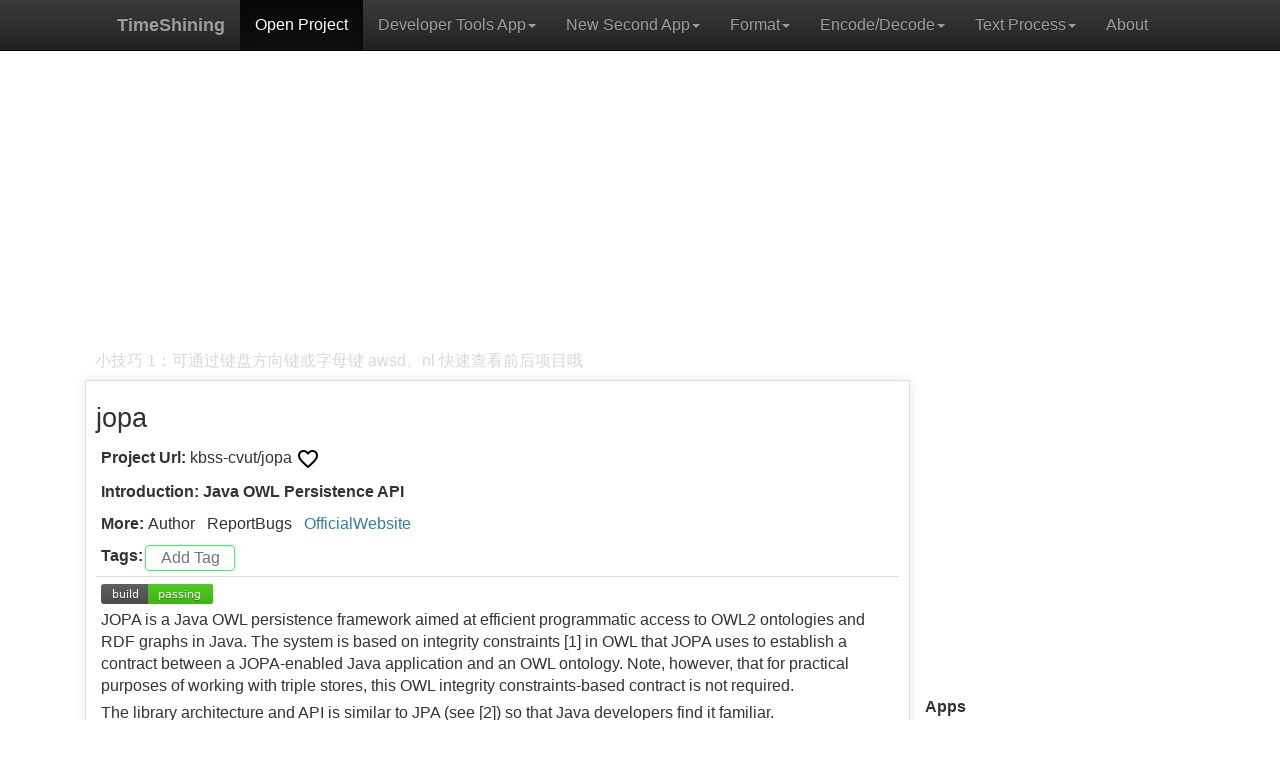

--- FILE ---
content_type: text/html; charset=utf-8
request_url: https://p.timeshining.com/detail/Android/kbss-cvut/jopa
body_size: 8498
content:
<!DOCTYPE html><html lang="zh-CN"><head><title>jopa Java OWL Persistence API @codeKK AndroidOpen Source Website</title><meta http-equiv="Content-Type" content="text/html;charset=utf-8"><meta name="viewport" content="width=device-width, initial-scale=1"><meta name="keywords" content="Android开发,Android开发常用网站,Android开源项目,安卓开发工具,Android Developer Tool,Android developer website,Android Open Source"><meta name="baidu_union_verify" content="862f3606bd0720372d01e90bbb67df6a"><link rel="stylesheet" href="/stylesheets/bootstrap.min.css?v=1"><link rel="stylesheet" href="/stylesheets/bootstrap-theme.min.css"><link rel="stylesheet" href="/stylesheets/theme.css?v=50"><link rel="apple-touch-icon" href="/images/touch-icon-iphone.png"><link rel="apple-touch-icon" sizes="76x76" href="/images/touch-icon-ipad.png"><link rel="apple-touch-icon" sizes="120x120" href="/images/touch-icon-iphone-retina.png"><link rel="apple-touch-icon" sizes="152x152" href="/images/touch-icon-ipad-retina.png"><link rel="shortlink" href="https://p.timeshining.com/detail/665a9ad30c2d5a3fbe2ab19b"><meta property="og:type" content="article"><meta property="og:title" content="jopa Java OWL Persistence API @codeKK AndroidOpen Source Website"><meta property="og:url" content="https://p.timeshining.com/detail/Android/kbss-cvut/jopa"><meta property="article:author" content="https://www.timeshining.com/about/"><meta name="alexaVerifyID" content="xsWRpCEQLbJGX1R-yzO0V9DegUo"><meta property="article:section" content="Android 开源项目"><meta property="article:section" content="安卓开源"><meta property="og:description" content="jopa Java OWL Persistence API @codeKK AndroidOpen Source Website"><meta name="description" content="jopa Java OWL Persistence API @codeKK AndroidOpen Source Website"><meta property="article:tag" content="Android 开源项目"><meta property="article:tag" content="安卓开源"><meta property="article:tag" content="jopa"><meta property="article:tag" content="kbss-cvut"><meta property="article:tag" content="安卓开源项目"><meta property="article:tag" content="Android 查找开源"><meta property="article:tag" content="android"><meta property="article:tag" content="android开发"><meta property="article:tag" content="android开发入门"><meta property="article:tag" content="android开发进阶"><meta property="og:site_name" content="TimeShining"><script async src="https://www.googletagmanager.com/gtag/js?id=G-QECHXG3161"></script><script>window.dataLayer = window.dataLayer || [];
function gtag(){dataLayer.push(arguments);}
gtag('js', new Date());

gtag('config', 'G-QECHXG3161');
</script></head><body role="document" class="body-normal"><input type="hidden" id="domainSecondLevel" value="timeshining.com"><input type="hidden" id="jsloading" value="Loading…"><input type="hidden" id="jsclickToLoadMore" value="Click to load more"><input type="hidden" id="jsloadAll" value="No more."><input type="hidden" id="jstotal" value="Total count is "><input type="hidden" id="jshowMuchProject" value=", "><input type="hidden" id="jspage" value=" pages"><input type="hidden" id="jsnoProjects" value="No project meets the conditions."><input type="hidden" id="isMobile" value="0"><input type="hidden" id="host" value="https://p.timeshining.com"><input type="hidden" id="apiHost" value="https://api.timeshining.com"><input type="hidden" id="currentUrl" value="https://p.timeshining.com/detail/Android/kbss-cvut/jopa"><input type="hidden" id="page" value="detail"><input type="hidden" id="type" value="open-source-project"><input type="hidden" id="detailId" value="665a9ad30c2d5a3fbe2ab19b"><nav id="header" class="navbar navbar-inverse navbar-fixed-top"><div style="width:100%;justify-content:center;display: flex;" class="container"><div class="navbar-header"><button type="button" data-toggle="collapse" data-target="#navbar" aria-expanded="false" aria-controls="navbar" class="navbar-toggle collapsed"><span class="sr-only">Toggle navigation</span><span class="icon-bar"></span><span class="icon-bar"></span><span class="icon-bar"></span></button><a href="https://timeshining.com" style="font-weight:bold" class="navbar-brand">TimeShining</a></div><div id="navbar" class="navbar-collapse collapse"><ul class="nav navbar-nav"><li class="active"><a href="https://p.timeshining.com">Open Project</a></li><li class="dropdown"><a href="/dev-tools" aria-haspopup="true" aria-expanded="false">Developer Tools App<span class="caret"></span></a><ul class="dropdown-menu"><li><a href="/dev-tools">Feature Introduction</a></li><li><a href="/developer-tools/show-seconds">Show Seconds</a></li><li><a href="/developer-tools/open-developer-options">Turn on &quot;Developer Options&quot;</a></li><li><a href="/developer-tools/open-accessibility-service">Turn on/off &quot;Accessibility Service&quot;</a></li><li><a href="/developer-tools/faq">FAQ and Solutions</a></li></ul></li><li class="dropdown"><a href="/new-second" aria-haspopup="true" aria-expanded="false">New Second App<span class="caret"></span></a><ul class="dropdown-menu"><li><a href="/new-second">Feature Introduction</a></li><li><a href="/new-second/faq">FAQ and Solutions</a></li><li><a href="/new-second/lock-app">Allow App run in background</a></li><li><a href="/new-second/close-miui-optimization">Close XiaoMi System Optimization</a></li></ul></li><li class="dropdown"><a href="/json" aria-haspopup="true" aria-expanded="false">Format<span class="caret"></span></a><ul class="dropdown-menu"><li><a href="/json">JSON Format/Compress</a></li><li><a href="/css-format-compress">CSS Compress/Format</a></li><li><a href="/url-order">URL Order</a></li></ul></li><li class="dropdown"><a href="/md5" aria-haspopup="true" aria-expanded="false">Encode/Decode<span class="caret"></span></a><ul class="dropdown-menu"><li><a href="/md5">MD5</a></li><li><a href="/sha1">SHA1</a></li><li><a href="/sha3">SHA3</a></li><li><a href="/sha256">SHA256</a></li><li><a href="/sha512">SHA512</a></li><li><a href="/unicode-encode">Unicode Encode/Decode</a></li></ul></li><li class="dropdown"><a href="/multiline-process" aria-haspopup="true" aria-expanded="false">Text Process<span class="caret"></span></a><ul class="dropdown-menu"><li><a href="/multiline-process">Multiline Text Process</a></li><li><a href="/text-space">Text Space</a></li><li><a href="/text-count">Text Count</a></li></ul></li><li><a href="/about">About</a><ul class="dropdown-menu"></ul></li></ul></div></div></nav><div role="main" class="container theme-showcase"><div id="tipsDiv" style="display: none;" class="text-center bg-danger div-tips"></div><div class="container col-md-9"><script async src="//pagead2.googlesyndication.com/pagead/js/adsbygoogle.js?client=ca-pub-9624286547282013" crossorigin="anonymous"></script><ins style="display:block" data-ad-client="ca-pub-9624286547282013" data-ad-slot="5620121983" data-ad-format="auto" data-full-width-responsive="true" class="adsbygoogle"></ins><script>(adsbygoogle = window.adsbygoogle || []).push({});</script><div id="detailTipDiv" class="fadein color-lightgray hidden"><span id="detailTipSpan" class="padding10"></span></div><div class="hero-unit border div-detail"><input type="hidden" id="projectId" value="665a9ad30c2d5a3fbe2ab19b"><input type="hidden" id="favoriteType" value="open-source-project"><input type="hidden" id="isSwitchingProject" value="0"><h2>jopa</h2><div class="div-row"> <span class="font-bold">Project Url: </span><a href="https://github.com/kbss-cvut/jopa" target="_blank" class="color-normalb no-line-link">kbss-cvut/jopa  </a><input type="hidden" id="isFavorite" value="0"><image id="favorite" title="Favorite, will star on GitHub also" src="https://p.timeshining.com/images/icon/ic_favorite_white.png" onclick="return favOrUnCommon('open-source-project', '665a9ad30c2d5a3fbe2ab19b')"></image></div><div class="div-row small-image"> <span class="font-bold">Introduction:  Java OWL Persistence API</span></div><div class="div-row"> <span class="font-bold">More: </span><a href="https://github.com/kbss-cvut" target="_blank" title="View author kbss-cvut" class="color-normalb no-line-link">Author</a>&nbsp;&nbsp;&nbsp;<a href="https://github.com/kbss-cvut/jopa/issues" target="_blank" title="Report bugs to author" class="color-normalb no-line-link">ReportBugs</a>&nbsp;&nbsp;&nbsp;<a href="https://github.com/kbss-cvut/jopa/wiki" target="_blank" title="View official website">OfficialWebsite</a>&nbsp;&nbsp;&nbsp;</div><div class="div-row"><div class="float-left"> <span class="font-bold">Tags:  </span></div><input type="hidden" id="tagCount" value="0"><input id="newTag" type="text" placeholder="Add Tag" value="" class="blue-border tag-input text-center"></div><div id="readme" class="border-top div-row"><p><a href="https://kbss.felk.cvut.cz/jenkins/job/jopa-stable" target="_blank"><img src="https://kbss.felk.cvut.cz/jenkins/buildStatus/icon?job=jopa-stable" alt="Build Status"></a></p>
<p>JOPA is a Java OWL persistence framework aimed at efficient programmatic access to OWL2 ontologies and RDF graphs in Java. 
The system is based on integrity constraints [1] in OWL that JOPA uses to establish a contract between a JOPA-enabled Java application and
an OWL ontology. Note, however, that for practical purposes of working with triple stores, this OWL integrity constraints-based
contract is not required.</p>
<p>The library architecture and API is similar to JPA (see [2]) so that Java developers find it familiar.</p>
<h3 id="main-features">Main Features</h3>
<ul>
<li>Object-ontological mapping (OOM) based on integrity constraints</li>
<li>Explicit access to inferred knowledge</li>
<li>Access to unmapped properties and individual&#39;s types</li>
<li>Transactions</li>
<li>Multilingual strings</li>
<li>Separate storage access layer - Jena, OWLAPI, RDF4J drivers are available</li>
</ul>
<h4 id="object-ontological-mapping-based-on-integrity-constraints">Object-ontological Mapping Based on Integrity Constraints</h4>
<p>Similarly to object-relational mapping (ORM), OOM enables to map ontological constructs to constructs of an object-oriented programming language and vice versa.</p>
<p>More specifically, OOM in JOPA maps (using the JLS [3] terminology):</p>
<table>
<thead>
<tr>
<th>Ontology</th>
<th>OO Language</th>
</tr>
</thead>
<tbody>
<tr>
<td>OWL Class</td>
<td>Reference type</td>
</tr>
<tr>
<td>Object property</td>
<td>Reference type member</td>
</tr>
<tr>
<td>Data property</td>
<td>Primitive type member (+ String, Date, MultilingualString)</td>
</tr>
<tr>
<td>Annotation property</td>
<td>Reference or primitive type member</td>
</tr>
<tr>
<td>Class assertions</td>
<td>Reference type instance or @Types record</td>
</tr>
</tbody>
</table>
<p>All this means that individuals belonging to an OWL class can be retrieved as instances of a (Java) class.</p>
<p>Note: OOM works also for RDFS ontologies. See the <a href="https://github.com/kbss-cvut/jopa/wiki/Object-ontological-Mapping" target="_blank">wiki</a> for details.</p>
<p>Here is a simple example of a JOPA entity:</p>
<pre><code class="lang-java">@Namespace(prefix = &quot;skos&quot;, namespace=&quot;http://www.w3.org/2004/02/skos/core#&quot;)
@OWLClass(iri = &quot;skos:Concept&quot;)
public class Term {
  @Id
  private URI id;

  @OWLAnnotationProperty(iri = &quot;skos:prefLabel&quot;)
  private MultilingualString label;

  @OWLAnnotationProperty(iri = &quot;skos:definition&quot;)
  private MultilingualString definition;

  @OWLObjectProperty(iri = &quot;skos:narrower&quot;)
  private Set&lt;Term&gt; children;

  @Types
  private Set&lt;String&gt; types;

  @Properties
  private Map&lt;String, Set&lt;String&gt;&gt; properties;
}
</code></pre>
<h4 id="explicit-access-to-inferred-knowledge">Explicit Access to Inferred Knowledge</h4>
<p>A member annotated with the <code>@Inferred</code> annotation represents a field whose values are retrieved using a reasoner. As such,
they can, for example, contain values of an inverse object property (like in the <a href="https://github.com/kbss-cvut/jopa-examples/blob/master/example02-jopa-owlapi/src/main/java/cz/cvut/kbss/jopa/example02/Example.java" target="_blank">Jedi example</a>).</p>
<p>There are limitations to this: JOPA requires explicit class assertion to be able to load individual as instance of a class.
And, inferred values are read-only. These restrictions have pragmatic reasons - if the knowledge is inferred, it
cannot be directly modified/removed, so attempting to remove an inferred value does not have any direct effects.</p>
<h4 id="access-to-unmapped-properties-and-individual-s-types">Access to Unmapped Properties and Individual&#39;s Types</h4>
<p>OOM is not meant to completely capture the ontological model. It would not even make much sense. One of the main features
of JOPA is its ability to work with knowledge which is not part of the object model. This is done using members annotated
with <code>@Types</code> and <code>@Properties</code>. <code>@Types</code> field contains all OWL classes whose instance the particular individual represented by
an object is (except the one mapped by the object&#39;s Java class). 
<code>@Properties</code> field contains values of properties not mapped by object model. This way, the application gets (although limited)
access to unmapped property values (e.g. values of newly added properties), without the need to adjust the object model and recompile.</p>
<h4 id="transactions">Transactions</h4>
<p>JOPA supports object-level transactions. In addition, it makes transactional change visible to the transaction that made them.
This means that when you add an instance of some class during a transaction and then list all instances of that class (during the same
transaction), you&#39;ll see the newly added instance as well.</p>
<p>There are limitations to this approach. Currently, pending changes are not taken into account when doing inference.
Also, the current version of RDF4J OntoDriver is not able to include pending changes into results of SPARQL queries.</p>
<h4 id="separate-storage-access-layer">Separate Storage Access Layer</h4>
<p>Similarly to JPA and JDBC driver, JOPA sits on top of an OntoDriver instance, which provides access to the underlying storage.
There are two main reasons for such a split - first, it decouples storage-specific API usage from the more generic OOM core.
Second, it enables the application to switch the underlying storage with as little as 2-3 lines of configuration code. Nothing else
needs to be modified.</p>
<p>Supported storages:</p>
<ul>
<li><a href="https://jena.apache.org/" target="_blank">Jena</a></li>
<li><a href="https://github.com/owlcs/owlapi" target="_blank">OWLAPI</a></li>
<li><a href="https://rdf4j.org/" target="_blank">RDF4J</a></li>
<li><a href="https://virtuoso.openlinksw.com/" target="_blank">Virtuoso</a></li>
</ul>
<h2 id="modules">Modules</h2>
<p>The whole framework consists of several modules:</p>
<ul>
<li><em>JOPA API</em> - definition of the JOPA API, similar to JPA.</li>
<li><em>OntoDriver API</em> - API of the storage access layer.</li>
<li><em>JOPA implementation</em> - persistence provider implementation.</li>
<li><em>OntoDriver RDF4J</em> - OntoDriver implementation for RDF4J-accessed storages.</li>
<li><em>OntoDriver OWLAPI</em> - OntoDriver implementation for OWLAPI-accessed files.</li>
<li><em>Ontodriver Jena</em> - OntoDriver implementation for Jena-based storages.</li>
<li><em>OntoDriver Virtuoso</em> - OntoDriver implementation for Virtuoso database server.</li>
<li><em>OWL2Java</em> - generates JOPA entities based on integrity constraints in input ontology (see <a href="https://github.com/kbss-cvut/jopa-examples/tree/master/example01-jopa-rdf4j-owl2java" target="_blank">Example01</a>).</li>
<li><em>Modelgen</em> - <a href="https://github.com/kbss-cvut/jopa/wiki/Static-Metamodel" target="_blank">static metamodel generator</a>.</li>
<li><em>JOPA Maven plugin</em> - Maven plugin for object model (using OWL2Java) and static metamodel (using Modelgen) generation.</li>
</ul>
<p>Other modules represent integration tests and various utilities.</p>
<h2 id="documentation">Documentation</h2>
<p>Check out the <a href="https://github.com/kbss-cvut/jopa/wiki" target="_blank">Wiki</a> for general information about JOPA, explanation of its features and their usage.
The content is being gradually created and updated.</p>
<p>Javadoc of the latest published version is available at <a href="https://kbss.felk.cvut.cz/jenkins/job/jopa-stable/javadoc/index.html?overview-summary.html" target="_blank">https://kbss.felk.cvut.cz/jenkins/job/jopa-stable/javadoc/index.html?overview-summary.html</a>.</p>
<p>For practical examples of JOPA features, see the <a href="https://github.com/kbss-cvut/jopa-examples" target="_blank">JOPA examples repository</a>.</p>
<h2 id="usage">Usage</h2>
<p>JOPA examples can be found in a separate repository at <a href="https://github.com/kbss-cvut/jopa-examples" target="_blank">https://github.com/kbss-cvut/jopa-examples</a>.</p>
<p>A real-world, up-to-date project using JOPA is <a href="https://github.com/kbss-cvut/termit" target="_blank">TermIt</a> - a SKOS-compatible vocabulary manager.</p>
<p>Note that JOPA requires <strong>Java 17</strong> or later.</p>
<h2 id="getting-jopa">Getting JOPA</h2>
<p>There are two ways of getting JOPA for a project:</p>
<ul>
<li>Clone repository/download zip and build it with Maven,</li>
<li>Use a Maven/Gradle dependency from the <a href="http://search.maven.org/#search%7Cga%7C1%7Cg%3A%22cz.cvut.kbss.jopa%22" target="_blank">Maven central repository</a>.</li>
</ul>
<p>Basically, the <em>jopa-impl</em> module and one of the OntoDriver implementations is all that is needed:</p>
<pre><code class="lang-xml">&lt;dependencies&gt;
    &lt;dependency&gt;
        &lt;groupId&gt;cz.cvut.kbss.jopa&lt;/groupId&gt;
        &lt;artifactId&gt;jopa-impl&lt;/artifactId&gt;
    &lt;/dependency&gt;
    &lt;dependency&gt;
        &lt;groupId&gt;cz.cvut.kbss.jopa&lt;/groupId&gt;
        &lt;artifactId&gt;ontodriver-rdf4j&lt;/artifactId&gt;
        &lt;!-- OR &lt;artifactId&gt;ontodriver-jena&lt;/artifactId&gt; --&gt;
        &lt;!-- OR &lt;artifactId&gt;ontodriver-owlapi&lt;/artifactId&gt; --&gt;
        &lt;!-- OR &lt;artifactId&gt;ontodriver-virtuoso&lt;/artifactId&gt; --&gt;
    &lt;/dependency&gt;
&lt;/dependencies&gt;
</code></pre>
<h2 id="more-info">More Info</h2>
<p>More information about JOPA can be found, for example, in articles [4], [5], [6] and on the GitHub <a href="https://github.com/kbss-cvut/jopa/wiki" target="_blank">Wiki</a>.</p>
<p>JOPA build status and code metrics can be found at:</p>
<ul>
<li>KBSS Jenkins <a href="https://kbss.felk.cvut.cz/jenkins" target="_blank">https://kbss.felk.cvut.cz/jenkins</a>,</li>
<li>KBSS SonarQube <a href="https://kbss.felk.cvut.cz/sonarqube" target="_blank">https://kbss.felk.cvut.cz/sonarqube</a>.</li>
</ul>
<h3 id="performance">Performance</h3>
<p>A performance comparison of JOPA and other object-triple mapping libraries can be found at <a href="https://kbss.felk.cvut.cz/web/otm-benchmark" target="_blank">https://kbss.felk.cvut.cz/web/otm-benchmark</a>.</p>
<p>A comprehensive comparison - feature and performance - of object-triple mapping libraries is presented in [7].</p>
<h2 id="related">Related</h2>
<p>Some related libraries:</p>
<ul>
<li><a href="https://github.com/kbss-cvut/jb4jsonld" target="_blank">JB4JSON-LD</a> - Serialization and deserialization of POJOs into JSON-LD. Uses JOPA mapping annotations.</li>
<li><a href="https://github.com/ledsoft/jopa-spring-transaction" target="_blank">JOPA-Spring-transaction</a> - Declarative Spring transactions (using the <code>@Transactional</code> annotation) with JOPA.</li>
<li><a href="https://github.com/kbss-cvut/reporting-tool" target="_blank">Reporting Tool</a> - Real-life use case of JOPA. <em>No longer actively maintained</em>.</li>
<li><a href="https://github.com/kbss-cvut/termit" target="_blank">TermIt</a> - A more complex and up-to-date use case of JOPA.</li>
</ul>
<h2 id="history">History</h2>
<p>Notable changes:</p>
<ul>
<li><strong>2.3.0</strong> - Add Virtuoso driver.</li>
<li><strong>2.0.0</strong> - Major rewrite of change tracking and lazy loading, remove internal API from the <code>jopa-api</code> module etc.</li>
<li><strong>1.0.0</strong> - Support for static metamodel generation and mapping multiple inheritance via Java interfaces.</li>
<li><strong>0.20.0</strong> - Allow editing inferred attributes (See the <a href="https://github.com/kbss-cvut/jopa/wiki" target="_blank">wiki</a> for more details). Support <code>IN</code>, <code>NOT LIKE</code>, <code>&lt;&gt;</code> operators in SOQL.</li>
<li><strong>0.19.0</strong> - Add RDF4J driver (renaming of Sesame driver, which has been deprecated and will be removed in the future).</li>
<li><strong>0.17.0</strong> - Support for SPARQL-based entity attributes and Criteria API. See the <a href="https://github.com/kbss-cvut/jopa/wiki" target="_blank">wiki</a> for more details.</li>
</ul>
<p>See <a href="https://raw.githubusercontent.com/kbss-cvut/jopa/master/CHANGELOG.md" target="_blank">CHANGELOG.md</a> for detailed change history.</p>
<h2 id="references">References</h2>
<ul>
<li>[1] J. Tao and E. Sirin, J. Bao, D. L. McGuinness, Integrity Constraints in OWL, The Twenty-Fourth AAAI Conference on Artiﬁcial Intelligence, 2010, available online at <a href="https://ojs.aaai.org/index.php/AAAI/article/view/7525/7386" target="_blank">https://ojs.aaai.org/index.php/AAAI/article/view/7525/7386</a></li>
<li>[2] JSR 338 <a href="http://jcp.org/en/jsr/detail?id=338" target="_blank">http://jcp.org/en/jsr/detail?id=338</a></li>
<li>[3] The Java Language Specification, Java SE 8 Edition <a href="https://docs.oracle.com/javase/specs/jls/se8/html/index.html" target="_blank">https://docs.oracle.com/javase/specs/jls/se8/html/index.html</a></li>
<li>[4] P. Křemen and Z. Kouba: Ontology-Driven Information System Design. IEEE Transactions on Systems, Man, and Cybernetics: Part C, 42(3):334–344, May 2012 <a href="https://ieeexplore.ieee.org/stamp/stamp.jsp?arnumber=6011704" target="_blank">https://ieeexplore.ieee.org/stamp/stamp.jsp?arnumber=6011704</a></li>
<li>[5] M. Ledvinka and P. Křemen: JOPA: Accessing Ontologies in an Object-oriented Way. In Proceedings of the 17th International Conference on Enterprise Information Systems. Porto: SciTePress - Science and Technology Publications, 2015, p. 212-222. ISBN 978-989-758-096-0. <a href="http://www.scitepress.org/DigitalLibrary/PublicationsDetail.aspx?ID=p/CdcFwtlFM=&amp;t=1" target="_blank">http://www.scitepress.org/DigitalLibrary/PublicationsDetail.aspx?ID=p/CdcFwtlFM=&amp;t=1</a></li>
<li>[6] M. Ledvinka and P. Křemen and B. Kostov: JOPA: Efficient Ontology-based Information System Design In: The Semantic Web: ESWC 2016 Satellite Events. Cham: Springer International Publishing AG, 2016. pp. 156-160. 9989. ISSN 0302-9743. ISBN 978-3-319-47601-8. <a href="http://2016.eswc-conferences.org/sites/default/files/papers/Accepted%20Posters%20and%20Demos/ESWC2016_DEMO_JOPA.pdf" target="_blank">ESWC 2016 Demo</a></li>
<li>[7] M. Ledvinka and P. Křemen: A comparison of object-triple mapping libraries Semantic Web, 2019, doi: <a href="http://dx.doi.org/10.3233/SW-190345" target="_blank">10.3233/SW-190345</a></li>
</ul>
<h2 id="license">License</h2>
<p>LGPLv3</p>
</div><div id="loading" class="div-row hidden"> <span class="glyphicon glyphicon-refresh glyphicon-refresh-animate"> </span> loading</div></div><div class="margin-top-24"> </div><script async src="//pagead2.googlesyndication.com/pagead/js/adsbygoogle.js?client=ca-pub-9624286547282013" crossorigin="anonymous"></script><ins style="display:block" data-ad-client="ca-pub-9624286547282013" data-ad-slot="4757083565" data-ad-format="auto" data-full-width-responsive="true" class="adsbygoogle"></ins><script>(adsbygoogle = window.adsbygoogle || []).push({});</script><div id="content-footer" class="content-footer"><p><span>Highly Recommended：<a target="_blank" href="https://play.google.com/store/apps/details?id=cn.trinea.android.developertools" class="statistics-class color-red underline">Google Play 4.7 Star Android Developer Tools, Decompile, View Manifest, Open Debug Options Quickly</a><input type="hidden" value="recommend/dev-tool-en-blog-footer" class="statistics-value"></span></p></div><div id="div-related-post" class="position-relative content-footer hidden"></div></div><div class="col-md-3 padding-left0"><script async src="//pagead2.googlesyndication.com/pagead/js/adsbygoogle.js?client=ca-pub-9624286547282013" crossorigin="anonymous"></script><ins style="display:inline-block;width:250px;height:250px" data-ad-client="ca-pub-9624286547282013" data-ad-slot="7671570254" data-ad-format="auto" data-full-width-responsive="true" class="adsbygoogle"></ins><script>(adsbygoogle = window.adsbygoogle || []).push({});</script><div class="p-bottom10"></div><div class="p-bottom10"></div><div class="font-bold p-bottom10">Apps</div><div class="p-bottom10 padding-left20"><span> <a target="_blank" href="https://play.google.com/store/apps/details?id=cn.trinea.android.developertools">Android Developer Tools</a></span></div><div class="p-bottom10 padding-left20"><span> <a target="_blank" href="https://play.google.com/store/apps/details?id=cn.trinea.android.developertools.pro">Android Developer Tools Pro</a></span></div><div><img src="/images/qr-dev-tools.png"></div><div class="p-bottom10"></div><div class="p-bottom10"></div><div class="font-bold p-bottom10">About Me</div><div class="p-bottom10 padding-left20">Tools: <a target="_blank" href="https://timeshining.com">TimeShining</a></div><div class="p-bottom10 padding-left20">GitHub: <a target="_blank" href="https://github.com/trinea">Trinea</a></div><div class="p-bottom10 padding-left20">Facebook: <a target="_blank" href="https://www.facebook.com/Dev-Tools-917225741954586/">Dev Tools</a></div><div class="panel panel-default"><ul class="list-group"> <a target="_blank" href="https://codekk.com/json" class="list-group-item color-red statistics-class">JSON Format, Support error correction</a><input type="hidden" value="recommend/codekk-json-2" class="statistics-value"><a target="_blank" href="https://codekk.com/md5" class="list-group-item statistics-class">MD5/SHA Encode, Support batch</a><input type="hidden" value="recommend/codekk-md5-2" class="statistics-value"></ul></div><div class="panel panel-default"><ul class="list-group"> <a target="_blank" href="https://codekk.com/multiline-process" class="list-group-item color-red statistics-class">Text Process</a><input type="hidden" value="recommend/codekk-text-process-1" class="statistics-value"><a target="_blank" href="https://codekk.com/css-format-compress" class="list-group-item statistics-class">CSS Format and Compress</a><input type="hidden" value="recommend/codekk-css-2" class="statistics-value"></ul></div></div></div><div class="margin-top-24"> &nbsp;&nbsp;</div><div class="footer-div"> <div>© 2015-2026 &nbsp;&nbsp;Powered by TimeShining</div></div><script src="/javascripts/jquery/1.11.2/jquery.min.js"></script><script src="/javascripts/common.min.js?v=26"></script><script src="/javascripts/bootstrap.min.js"></script><script src="/javascripts/codekk.min.js?v=42"></script></body></html>

--- FILE ---
content_type: text/html; charset=utf-8
request_url: https://www.google.com/recaptcha/api2/aframe
body_size: 267
content:
<!DOCTYPE HTML><html><head><meta http-equiv="content-type" content="text/html; charset=UTF-8"></head><body><script nonce="2siYcSfxZGsOCgj6cuBLfQ">/** Anti-fraud and anti-abuse applications only. See google.com/recaptcha */ try{var clients={'sodar':'https://pagead2.googlesyndication.com/pagead/sodar?'};window.addEventListener("message",function(a){try{if(a.source===window.parent){var b=JSON.parse(a.data);var c=clients[b['id']];if(c){var d=document.createElement('img');d.src=c+b['params']+'&rc='+(localStorage.getItem("rc::a")?sessionStorage.getItem("rc::b"):"");window.document.body.appendChild(d);sessionStorage.setItem("rc::e",parseInt(sessionStorage.getItem("rc::e")||0)+1);localStorage.setItem("rc::h",'1769378483370');}}}catch(b){}});window.parent.postMessage("_grecaptcha_ready", "*");}catch(b){}</script></body></html>

--- FILE ---
content_type: text/css; charset=UTF-8
request_url: https://p.timeshining.com/stylesheets/theme.css?v=50
body_size: 3541
content:
html,
body,
.full-height {
    height: 100%;
}

.body-normal {
    padding-top: 70px;
    padding-bottom: 30px;
}

.body-inapp {
    padding-top: 10px;
    padding-bottom: 30px;
}

@media (min-width: 1620px) {
    .navbar li a {
      font-size: 1.1em;
    }
    .navbar ul li ul li a {
      background-color: white;
      border-bottom: 1px solid #e0e0e0;
      font-size: 1.05em;
    }
    .navbar-nav li:hover ul {
        display: block;
    }
}

li.divider {
    height: 1px;
    background-color: #ccc;
}

.navbar ul li ul li a {
    white-space: nowrap;
    padding: 5px 15px;
    transition: background-color 0.2s;
}

.navbar ul li ul li:last-child a {
    border-bottom: none;
}

.navbar ul li ul li a:hover {
    background-color: #f2f2f2;
}

h1 {
    font-size: 2em;
}

h2 {
    margin-top: 12px;
    margin-bottom: 10px;
    font-size: 1.7em;
}

h3 {
    margin-top: 10px;
    margin-bottom: 6px;
    font-size: 1.3em;
}

h4 {
    margin-top: 8px;
    margin-bottom: 5px;
    font-size: 1.1em;
}

p {
    margin-bottom: 5px;
}

div, th, a, td {  
    word-wrap: break-word;
    white-space: normal;
}

table {
    table-layout: fixed;
    width: 100%;
    border-spacing: 0;
    border-collapse: collapse;
}

td, th {
    padding: 6px 13px;
    border: 1px solid #ddd;
    display: table-cell;
    vertical-align: inherit;
}

tr:nth-child(2n) {
    background-color: #f8f8f8;
}

ul, menu, dir {
    display: block;
    list-style-type: disc;
    -webkit-margin-before: 6px;
    -webkit-margin-after: 10px;
    -webkit-margin-start: 0px;
    -webkit-margin-end: 0px;
    -webkit-padding-start: 30px;
}

ol {
    display: block;
    list-style-type: decimal;
    -webkit-margin-before: 6px;
    -webkit-margin-after: 10px;
    -webkit-margin-start: 0px;
    -webkit-margin-end: 0px;
    -webkit-padding-start: 30px;
}

.table {
    margin-top: 6px;
    margin-bottom: 8px;
}

.table>tbody>tr>td,
.table>tfoot>tr>td {
    vertical-align: middle;
}

.panel>.list-group, .panel>.panel-collapse>.list-group {
    margin-bottom: 0px;
    margin-top: 0px;
}

blockquote {
    padding: 5px;
    margin: 0px;
    font-size: 17.5px;
    border-left: 5px solid #eee;
}

.big-container {
    width: 85%;
    min-width: 780px;
    max-width: 1260px;
}

.theme-dropdown .dropdown-menu {
    position: static;
    display: block;
    margin-bottom: 20px;
}

.theme-showcase > p > .btn {
    margin: 5px 0;
}

.theme-showcase .navbar .container {
    width: auto;
}

/* Left will inherit from right (so we don't need to duplicate code) */
.github-fork-ribbon {
    /* The right and left classes determine the side we attach our banner to */
    position: absolute;
    /* Add a bit of padding to give some substance outside the "stitching" */
    padding: 2px 0;
    /* Set the base colour */
    background-color: #a00;
    /* Set a gradient: transparent black at the top to almost-transparent black at the bottom */
    background-image: -webkit-gradient(linear, left top, left bottom, from(rgba(0, 0, 0, 0)), to(rgba(0, 0, 0, 0.15)));
    background-image: -webkit-linear-gradient(top, rgba(0, 0, 0, 0), rgba(0, 0, 0, 0.15));
    background-image: -moz-linear-gradient(top, rgba(0, 0, 0, 0), rgba(0, 0, 0, 0.15));
    background-image: -ms-linear-gradient(top, rgba(0, 0, 0, 0), rgba(0, 0, 0, 0.15));
    background-image: -o-linear-gradient(top, rgba(0, 0, 0, 0), rgba(0, 0, 0, 0.15));
    background-image: linear-gradient(to bottom, rgba(0, 0, 0, 0), rgba(0, 0, 0, 0.15));
    /* Add a drop shadow */
    -webkit-box-shadow: 0 2px 3px 0 rgba(0, 0, 0, 0.5);
    -moz-box-shadow: 0 2px 3px 0 rgba(0, 0, 0, 0.5);
    box-shadow: 0 2px 3px 0 rgba(0, 0, 0, 0.5);
    /* Set the font */
    font: 700 13px "Helvetica Neue", Helvetica, Arial, sans-serif;
    z-index: 9999;
    pointer-events: auto;
}

.github-fork-ribbon a,
.github-fork-ribbon a:hover {
    /* Set the text properties */
    color: #fff;
    text-decoration: none;
    text-shadow: 0 -1px rgba(0, 0, 0, 0.5);
    text-align: center;
    /* Set the geometry. If you fiddle with these you'll also need
     to tweak the top and right values in .github-fork-ribbon. */
    width: 200px;
    line-height: 20px;
    /* Set the layout properties */
    display: inline-block;
    padding: 2px 0;
    /* Add "stitching" effect */
    border-width: 1px 0;
    border-style: dotted;
    border-color: #fff;
    border-color: rgba(255, 255, 255, 0.7);
}

.github-fork-ribbon-wrapper {
    width: 150px;
    height: 150px;
    position: absolute;
    overflow: hidden;
    top: 0;
    z-index: 9999;
    pointer-events: none;
}

.github-fork-ribbon-wrapper.fixed {
    position: fixed;
}

.github-fork-ribbon-wrapper.left {
    left: 0;
}

.github-fork-ribbon-wrapper.right {
    right: 0;
}

.github-fork-ribbon-wrapper.left-bottom {
    position: fixed;
    top: inherit;
    bottom: 0;
    left: 0;
}

.github-fork-ribbon-wrapper.right-bottom {
    position: fixed;
    top: inherit;
    bottom: 0;
    right: 0;
}

.github-fork-ribbon-wrapper.right .github-fork-ribbon {
    top: 42px;
    right: -43px;
    -webkit-transform: rotate(45deg);
    -moz-transform: rotate(45deg);
    -ms-transform: rotate(45deg);
    -o-transform: rotate(45deg);
    transform: rotate(45deg);
}

.github-fork-ribbon-wrapper.left .github-fork-ribbon {
    top: 42px;
    left: -43px;
    -webkit-transform: rotate(-45deg);
    -moz-transform: rotate(-45deg);
    -ms-transform: rotate(-45deg);
    -o-transform: rotate(-45deg);
    transform: rotate(-45deg);
}

.github-fork-ribbon-wrapper.left-bottom .github-fork-ribbon {
    top: 80px;
    left: -43px;
    -webkit-transform: rotate(45deg);
    -moz-transform: rotate(45deg);
    -ms-transform: rotate(45deg);
    -o-transform: rotate(45deg);
    transform: rotate(45deg);
}

.github-fork-ribbon-wrapper.right-bottom .github-fork-ribbon {
    top: 80px;
    right: -43px;
    -webkit-transform: rotate(-45deg);
    -moz-transform: rotate(-45deg);
    -ms-transform: rotate(-45deg);
    -o-transform: rotate(-45deg);
    transform: rotate(-45deg);
}


/* The default background color is #c00 */

.right-bottom .github-fork-ribbon {
    background-color: #f80;
}

.right .github-fork-ribbon {
    background-color: #090;
}

.left-bottom .github-fork-ribbon {
    background-color: #333;
}

.flat-gray-index {
    margin-bottom: 4px;
    display: block;
    line-height: 36px;
}

.flat-gray {
    margin-left: 3px;
    margin-right: 3px;
    margin-bottom: 4px;
    padding-left: 6px;
    padding-right: 6px;
    height: 36px;
    text-align: center;
    display: block;
    cursor: pointer;
    line-height: 36px;
}

.flat-gray-hover {
    margin-left: 3px;
    margin-right: 3px;
    margin-bottom: 4px;
    padding-left: 6px;
    padding-right: 6px;
    height: 36px;
    text-align: center;
    display: block;
    cursor: pointer;
    line-height: 36px;
}

span.flat-gray:first-of-type {
    margin-left: 0px;
}

span.flat-gray:last-of-type {
    margin-right: 0px;
}

.flat-gray:hover,
.flat-gray:focus {
    background-color: #f5f5f5;
}

.flat-gray-hover {
    background-color: #f5f5f5;
}

a.flat-gray-link,
a.flat-gray-link:hover,
a.flat-gray-link:focus {
    color: #555;
    text-decoration: none;
}

a.no-line-link,
a.no-line-link:hover,
a.no-line-link:focus {
    text-decoration: none;
}

.position-relative {
    position: relative;
}

.footer-div {
    color: #555;
    text-align: center;
    font-size: 0.9em;
    padding-top: 1em;
    padding-bottom: 1em;
    bottom: 0;
    width: 100%;
}

.position-absolute {
    position: absolute;
}

.button-confirm {
    margin-top: 1em;
    width: 120px;
    font-weight: bold;
}

.div-right-bottom {
    float: right;
    position: fixed;
    text-align: center;
    right: 0px;
    bottom: 0px;
    z-index: 20;
    border: 0px solid #69c;
}

.div-projects {
    position: relative;
    width: 100%;
    overflow: auto;
    margin: 0 auto;
}

.div-date {
    padding-bottom: 10px;
    padding-top: 8px;
    font-size: 1.2em;
    font-weight: bold;
}

.div-boder {
    width: 100%;
    height: 10px;
    position: absolute;
    border-bottom-width: 1px;
    border-bottom-style: dashed;
    border-bottom-color: rgb(221, 221, 221);
}

.div-project {
    position: absolute;
    background-color: white;
    word-wrap: break-word;
    border: 1px solid #ddd;
    box-shadow: 0 0 10px 0 rgba(0, 0, 0, .1);
}

.middle-container {
    width: 320px;
}

.middle-vertical-container {
    min-height: 480px;
}

img {
    max-width: 100%;
}

.centered {
    float: none;
    margin: 0 auto;
}

.text-center {
    text-align: center
}

.vertical-align-center {
    vertical-align: center;
}

.text-right {
    text-align: right
}

.margin-left-24 {
    margin-left: 24px;
}

.margin-left-16 {
    margin-left: 16px;
}

.div-detail {
    padding-top: 10px;
    padding-left: 10px;
    padding-right: 10px;
    padding-bottom: 0px;
    margin-bottom: 5px
}

.div-tips {
    /** to consistent with container **/
    padding-right: 15px;
    padding-left: 15px;
    margin-bottom: 5px;
    position: fixed;
    width: inherit;
    height: 40px;
    line-height: 40px;
    z-index: 10;
}

.margin-top-24 {
    margin-top: 24px;
}

.margin-top-16 {
    margin-top: 16px;
}

.margin-top-12 {
    margin-top: 12px;
}

.margin-top-8 {
    margin-top: 8px;
}

.margin-right-12 {
    margin-right: 12px;
}

.margin-4 {
    margin: 4px;
}

.no-padding {
    padding: 0px;
}

.div-row {
    padding: 5px;
}

.padding-left0 {
    padding-left: 0px;
}

.padding-left20 {
    padding-left: 20px;
}

.div-adjust {
    overflow: hidden;
}

.padding-right0 {
    padding-right: 0px;
}

.border {
    background-color: white;
    border: 1px solid #ddd;
    box-shadow: 0 0 10px 0 rgba(0, 0, 0, .1);
}

.sidebar-font {
    font-size: 0.9em;
    text-overflow: ellipsis;
    overflow: hidden;
    white-space: nowrap;
}

.color-red {
    color: red;
}

a.color-red {
    color: red;
}

a.color-normalb {
    color: #333;
}

a.underline {
    text-decoration: underline;
}

a.color-red:visited {
    color: red;
}

.color-light-red {
    color: #F5A9BC;
}

a.color-small-red,
a.color-small-red:hover,
a.color-small-red:focus,
a.color-small-red:visited {
    color: #a62a2f;
}

.color-transparent {
    color: transparent;
}

.border-top {
    border-top: 1px solid #ddd;
}

.float-left {
    float: left;
}

.float-right {
    float: right;
}

.font-bold {
    font-weight: bold;
}

.font-small-bold {
    font-weight: 500;
}

.p-top-10 {
    padding-top: 10px;
}

.p-bottom10 {
    padding-bottom: 10px;
}

.width120 {
    width: 120px;
}

.image-avatar {
    height: 120px;
    width: 120px;
}

.glyphicon-refresh-animate {
    -animation: spin .7s infinite linear;
    -ms-animation: spin .7s infinite linear;
    -webkit-animation: spinw .7s infinite linear;
    -moz-animation: spinm .7s infinite linear;
}

a.beian {
    display:inline-block;
    text-decoration:none;
    height:20px;
    line-height:20px;
}

p.beian {
    float:left;
    height:20px;
    line-height:20px;
    margin: 0px 0px 0px 5px;
    color:#939393;
}

@keyframes spin {
    from {
        transform: scale(1) rotate(0deg);
    }
    to {
        transform: scale(1) rotate(360deg);
    }
}

@-webkit-keyframes spinw {
    from {
        -webkit-transform: rotate(0deg);
    }
    to {
        -webkit-transform: rotate(360deg);
    }
}

.green-border {
    color: #555;
    background-color: #fff;
    background-image: none;
    border: 1px solid #ccc;
    border-radius: 4px;
    border-color: #66afe9;
    -webkit-box-shadow: inset 0 1px 1px rgba(0, 0, 0, 0.075);
    box-shadow: inset 0 1px 1px rgba(0, 0, 0, 0.075);
}

.blue-border {
    color: #555;
    background-color: #fff;
    background-image: none;
    border: 1px solid #ccc;
    border-radius: 4px;
    border-color: #2EFE64;
    -webkit-box-shadow: inset 0 1px 1px rgba(0, 0, 0, 0.075);
    box-shadow: inset 0 1px 1px rgba(0, 0, 0, 0.075);
}

.red-border {
    color: #555;
    background-color: #fff;
    background-image: none;
    border: 1px solid #ccc;
    border-radius: 4px;
    border-color: #a94442;
    -webkit-box-shadow: inset 0 1px 1px rgba(0, 0, 0, 0.075);
    box-shadow: inset 0 1px 1px rgba(0, 0, 0, 0.075);
}

.gray-border {
    color: #555;
    background-color: #fff;
    background-image: none;
    border: 1px solid #ccc;
    border-radius: 4px;
    border-color: #E6E6E6;
    -webkit-box-shadow: inset 0 1px 1px rgba(0, 0, 0, 0.075);
    box-shadow: inset 0 1px 1px rgba(0, 0, 0, 0.075);
}

.high-gray-border {
    color: #555;
    background-color: #BDBDBD;
    background-image: none;
    border: 1px solid #ccc;
    border-radius: 4px;
    border-color: #E6E6E6;
    -webkit-box-shadow: inset 0 1px 1px rgba(0, 0, 0, 0.075);
    box-shadow: inset 0 1px 1px rgba(0, 0, 0, 0.075);
}

.no-background {
    background-color: transparent;
}

.no-border {
    border: 0px;
    border-radius: 0px;
    border-color: transparent;
}

.tag-span {
    padding: 1px 2px 1px 8px;
    margin: 0px 2px;
    height: 26px;
    display: block;
    cursor: pointer;
}

.tag-input {
    padding: 1px 4px;
    margin: 0px 2px;
    width: 90px;
    height: 26px;
}

.tag-text {
    margin-left: 4px;
    margin-right: 4px;
}

.tag-delete {
    text-overflow: ellipsis;
    text-decoration: none !important;
    white-space: nowrap;
    margin-right: 2px;
}

.top-tag-index {
    margin: 4px;
    line-height: 28px;
    display: block;
}

.top-tag-span {
    margin: 4px;
    padding-left: 6px;
    padding-right: 6px;
    line-height: 28px;
    display: block;
    cursor: pointer;
}

.top-tag-span:hover,
.top-tag-span:focus {
    background-color: #f5f5f5;
}

.background-gray {
    background-color: #eee
}

.div-baidu-share {
    margin-top: 8px;
    font-size: 1.1em;
    font-weight: bold;
}

.margin-left-4 {
    margin-left: 4px;
}

.width-auto {
    width: auto;
}

@-moz-keyframes spinm {
    from {
        -moz-transform: rotate(0deg);
    }
    to {
        -moz-transform: rotate(360deg);
    }
}

.full-width {
    width: 100%;
}

.hidden {
    display: none;
}

.statistics-class {}

.statistics-value {}

.content-footer {
    box-shadow: 0 0 8px #aaa;
    border: 2px solid #56c2df;
    text-align: left;
    padding: 3px 8px;
    margin-bottom: 6px;
    margin-top: 6px
}

.gays-mobile {
    margin-right: 15px;
}

.gays {
    margin-right: 45px;
}

.padding10 {
    padding: 10px;
}

.job-detail {
    background-color: #F2F2F2;
    padding-top: 5px;
    padding-left: 5px;
    padding-right: 5px;
}

.fadein {
    height: 30px;
}

.fadein span {
    text-align: center;
    animation: fadein 2s;
    -moz-animation: fadein 2s;
    /* Firefox */
    -webkit-animation: fadein 2s;
    /* Safari and Chrome */
    -o-animation: fadein 2s;
    /* Opera */
}

@keyframes fadein {
    from {
        opacity: 0;
    }
    to {
        opacity: 1;
    }
}

@-moz-keyframes fadein {
    /* Firefox */
    from {
        opacity: 0;
    }
    to {
        opacity: 1;
    }
}

@-webkit-keyframes fadein {
    /* Safari and Chrome */
    from {
        opacity: 0;
    }
    to {
        opacity: 1;
    }
}

@-o-keyframes fadein {
    /* Opera */
    from {
        opacity: 0;
    }
    to {
        opacity: 1;
    }
}

.font-item {
    font-size: 1.2em;
}

.font-middle {
    font-size: 1em;
    color: #555;
    text-indent: 1em;
}

.font-middle > ul, .font-middle > ol, .font-middle > * > ul, .font-middle > * > ol {
    text-indent: 0.3em;
}

.small-ol > ul, .small-ol > ol {
    padding-left: 20px;
}

.small-image > img {
    max-width: 64px;
    max-height: 64px;
}

.small-image > * > img {
    max-width: 64px;
    max-height: 64px;
}

.font-small {
    font-size: 0.8em;
}

.color-gray {
    color: gray;
}

.color-lightgray {
    color: #D8D8D8;
}

.one-line {
    -o-text-overflow: ellipsis;
    text-overflow: ellipsis;
    overflow: hidden;
    white-space: nowrap;
}

.linep {
    height: 10px;
}

.smallp {
    height: 5px;
}

a.display-block {
    display:block;
}

.width-75 {
    width:75%;
}

.padding-hor-15 {
    padding-left: 15px;
    padding-right: 15px;
}

.line-height-165 {
    line-height: 165%;
}

.position-fixed {
    position: fixed;
}